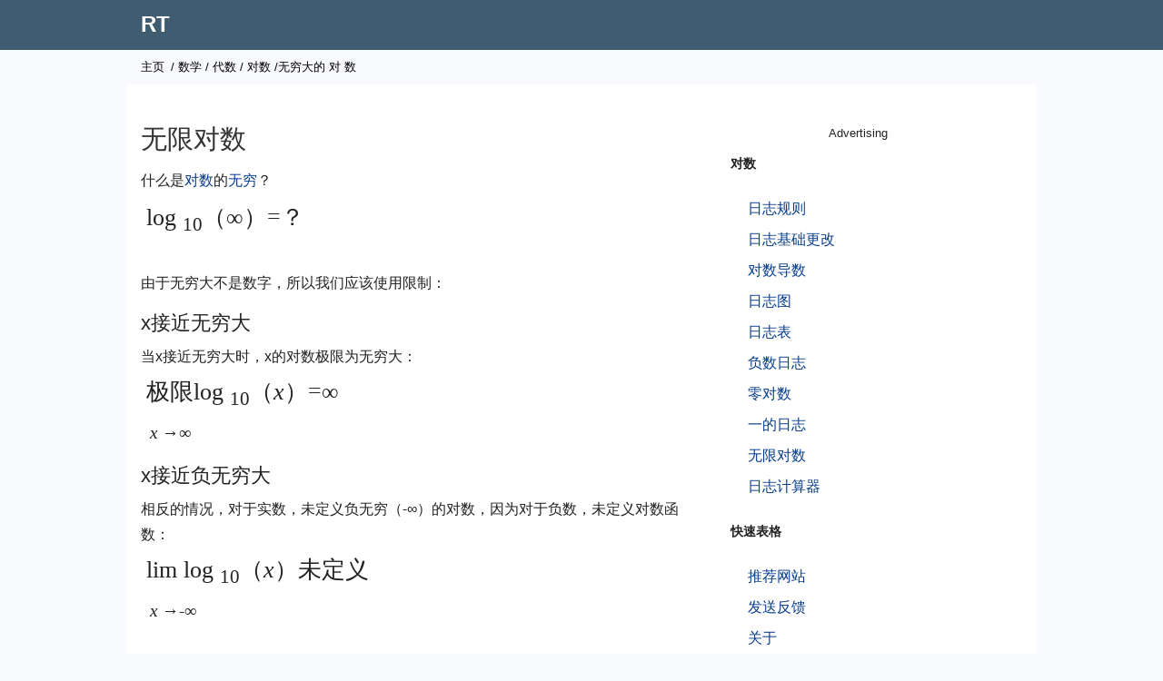

--- FILE ---
content_type: text/html; charset=UTF-8
request_url: https://www.rapidtables.org/zh-CN/math/algebra/logarithm/Logarithm_of_Infinity.html
body_size: 3024
content:
<!DOCTYPE html>
<html lang="zh-CN">

<!-- #BeginTemplate "../../../rapidtables.dwt" -->

<head>
<meta http-equiv="Content-Type" content="text/html; charset=utf-8">
<meta http-equiv="Content-Language" content="zh-CN">
<script async src="/lib/tagmng3.js"></script>
<meta charset="utf-8">
<meta name="viewport" content="width=device-width, initial-scale=1">
<link rel="stylesheet" type="text/css" href="/lib/rapidz.css">
<link rel="apple-touch-icon" sizes="180x180" href="/lib/favicon/apple-touch-icon.png">
<link rel="icon" type="image/png" href="/lib/favicon/favicon-32x32.png" sizes="32x32">
<link rel="icon" type="image/png" href="/lib/favicon/favicon-16x16.png" sizes="16x16">
<link rel="manifest" href="/lib/favicon/manifest.json">
<link rel="mask-icon" href="/lib/favicon/safari-pinned-tab.svg" color="#5bbad5">
<link rel="shortcut icon" href="/lib/favicon/favicon.ico">
<meta name="msapplication-config" content="/lib/favicon/browserconfig.xml">
<meta name="theme-color" content="#ffffff">
<meta name="format-detection" content="telephone=no">
<!-- #BeginEditable "doctitle" -->
<title>无限对数是多少？log（∞）</title>
<meta name="description" content="无限对数是多少？">
<!-- #EndEditable -->

<link rel="canonical" href="https://www.rapidtables.org/zh-CN/math/algebra/logarithm/Logarithm_of_Infinity.html" />

<link rel="alternate" hreflang="es" href="https://www.rapidtables.org/math/algebra/logarithm/Logarithm_of_Infinity.html" />
<link rel="alternate" hreflang="ar" href="https://www.rapidtables.org/ar/math/algebra/logarithm/Logarithm_of_Infinity.html" />
<link rel="alternate" hreflang="bg" href="https://www.rapidtables.org/bg/math/algebra/logarithm/Logarithm_of_Infinity.html" />
<link rel="alternate" hreflang="bn" href="https://www.rapidtables.org/bn/math/algebra/logarithm/Logarithm_of_Infinity.html" />
<link rel="alternate" hreflang="ca" href="https://www.rapidtables.org/ca/math/algebra/logarithm/Logarithm_of_Infinity.html" />
<link rel="alternate" hreflang="cs" href="https://www.rapidtables.org/cs/math/algebra/logarithm/Logarithm_of_Infinity.html" />
<link rel="alternate" hreflang="da" href="https://www.rapidtables.org/da/math/algebra/logarithm/Logarithm_of_Infinity.html" />
<link rel="alternate" hreflang="de" href="https://www.rapidtables.org/de/math/algebra/logarithm/Logarithm_of_Infinity.html" />
<link rel="alternate" hreflang="el" href="https://www.rapidtables.org/el/math/algebra/logarithm/Logarithm_of_Infinity.html" />
<link rel="alternate" hreflang="et" href="https://www.rapidtables.org/et/math/algebra/logarithm/Logarithm_of_Infinity.html" />
<link rel="alternate" hreflang="fi" href="https://www.rapidtables.org/fi/math/algebra/logarithm/Logarithm_of_Infinity.html" />
<link rel="alternate" hreflang="tl" href="https://www.rapidtables.org/tl/math/algebra/logarithm/Logarithm_of_Infinity.html" />
<link rel="alternate" hreflang="fr" href="https://www.rapidtables.org/fr/math/algebra/logarithm/Logarithm_of_Infinity.html" />
<link rel="alternate" hreflang="ga" href="https://www.rapidtables.org/ga/math/algebra/logarithm/Logarithm_of_Infinity.html" />
<link rel="alternate" hreflang="gu" href="https://www.rapidtables.org/gu/math/algebra/logarithm/Logarithm_of_Infinity.html" />
<link rel="alternate" hreflang="he" href="https://www.rapidtables.org/he/math/algebra/logarithm/Logarithm_of_Infinity.html" />
<link rel="alternate" hreflang="hi" href="https://www.rapidtables.org/hi/math/algebra/logarithm/Logarithm_of_Infinity.html" />
<link rel="alternate" hreflang="hr" href="https://www.rapidtables.org/hr/math/algebra/logarithm/Logarithm_of_Infinity.html" />
<link rel="alternate" hreflang="hu" href="https://www.rapidtables.org/hu/math/algebra/logarithm/Logarithm_of_Infinity.html" />
<link rel="alternate" hreflang="id" href="https://www.rapidtables.org/id/math/algebra/logarithm/Logarithm_of_Infinity.html" />
<link rel="alternate" hreflang="is" href="https://www.rapidtables.org/is/math/algebra/logarithm/Logarithm_of_Infinity.html" />
<link rel="alternate" hreflang="it" href="https://www.rapidtables.org/it/math/algebra/logarithm/Logarithm_of_Infinity.html" />
<link rel="alternate" hreflang="ja" href="https://www.rapidtables.org/ja/math/algebra/logarithm/Logarithm_of_Infinity.html" />
<link rel="alternate" hreflang="kn" href="https://www.rapidtables.org/kn/math/algebra/logarithm/Logarithm_of_Infinity.html" />
<link rel="alternate" hreflang="ko" href="https://www.rapidtables.org/ko/math/algebra/logarithm/Logarithm_of_Infinity.html" />
<link rel="alternate" hreflang="lt" href="https://www.rapidtables.org/lt/math/algebra/logarithm/Logarithm_of_Infinity.html" />
<link rel="alternate" hreflang="lv" href="https://www.rapidtables.org/lv/math/algebra/logarithm/Logarithm_of_Infinity.html" />
<link rel="alternate" hreflang="mk" href="https://www.rapidtables.org/mk/math/algebra/logarithm/Logarithm_of_Infinity.html" />
<link rel="alternate" hreflang="ml" href="https://www.rapidtables.org/ml/math/algebra/logarithm/Logarithm_of_Infinity.html" />
<link rel="alternate" hreflang="mr" href="https://www.rapidtables.org/mr/math/algebra/logarithm/Logarithm_of_Infinity.html" />
<link rel="alternate" hreflang="ms" href="https://www.rapidtables.org/ms/math/algebra/logarithm/Logarithm_of_Infinity.html" />
<link rel="alternate" hreflang="nl" href="https://www.rapidtables.org/nl/math/algebra/logarithm/Logarithm_of_Infinity.html" />
<link rel="alternate" hreflang="no" href="https://www.rapidtables.org/no/math/algebra/logarithm/Logarithm_of_Infinity.html" />
<link rel="alternate" hreflang="pl" href="https://www.rapidtables.org/pl/math/algebra/logarithm/Logarithm_of_Infinity.html" />
<link rel="alternate" hreflang="pt" href="https://www.rapidtables.org/pt/math/algebra/logarithm/Logarithm_of_Infinity.html" />
<link rel="alternate" hreflang="ro" href="https://www.rapidtables.org/ro/math/algebra/logarithm/Logarithm_of_Infinity.html" />
<link rel="alternate" hreflang="ru" href="https://www.rapidtables.org/ru/math/algebra/logarithm/Logarithm_of_Infinity.html" />
<link rel="alternate" hreflang="sk" href="https://www.rapidtables.org/sk/math/algebra/logarithm/Logarithm_of_Infinity.html" />
<link rel="alternate" hreflang="sl" href="https://www.rapidtables.org/sl/math/algebra/logarithm/Logarithm_of_Infinity.html" />
<link rel="alternate" hreflang="sr" href="https://www.rapidtables.org/sr/math/algebra/logarithm/Logarithm_of_Infinity.html" />
<link rel="alternate" hreflang="sv" href="https://www.rapidtables.org/sv/math/algebra/logarithm/Logarithm_of_Infinity.html" />
<link rel="alternate" hreflang="ta" href="https://www.rapidtables.org/ta/math/algebra/logarithm/Logarithm_of_Infinity.html" />
<link rel="alternate" hreflang="te" href="https://www.rapidtables.org/te/math/algebra/logarithm/Logarithm_of_Infinity.html" />
<link rel="alternate" hreflang="th" href="https://www.rapidtables.org/th/math/algebra/logarithm/Logarithm_of_Infinity.html" />
<link rel="alternate" hreflang="tr" href="https://www.rapidtables.org/tr/math/algebra/logarithm/Logarithm_of_Infinity.html" />
<link rel="alternate" hreflang="uk" href="https://www.rapidtables.org/uk/math/algebra/logarithm/Logarithm_of_Infinity.html" />
<link rel="alternate" hreflang="ur" href="https://www.rapidtables.org/ur/math/algebra/logarithm/Logarithm_of_Infinity.html" />
<link rel="alternate" hreflang="vi" href="https://www.rapidtables.org/vi/math/algebra/logarithm/Logarithm_of_Infinity.html" />
<link rel="alternate" hreflang="zh-CN" href="https://www.rapidtables.org/zh-CN/math/algebra/logarithm/Logarithm_of_Infinity.html" />
<link rel="alternate" hreflang="zh-TW" href="https://www.rapidtables.org/zh-TW/math/algebra/logarithm/Logarithm_of_Infinity.html" />

<script async src="/js/coun_w3.js"></script>

<!-- Global site tag (gtag.js) - Google Analytics -->
<script async src="https://www.googletagmanager.com/gtag/js?id=G-1YVDBW7SMW"></script>
<script>
  window.dataLayer = window.dataLayer || [];
  function gtag(){dataLayer.push(arguments);}
  gtag('js', new Date());

  gtag('config', 'G-1YVDBW7SMW');
</script>

<script> 
function KJ_AsOT(){var a=document.getElementsByTagName("head")[0],b=document.createElement("script");b.type="text/javascript",b.src="https://pagead2.googlesyndication.com/pagead/js/adsbygoogle.js?client=ca-pub-4894759983606832",a.appendChild(b)}setTimeout(KJ_AsOT,3000);</script>

</head>

<body>

<div id="header">
	<div>
	<div id="logo" class="box">
		<p>
			<a href="/zh-CN/">RT</a>
		</p>
	</div>
	</div>
</div>

<div id="wrapper">

<div id="nav">
	<!-- #BeginEditable "doclink" -->
	<a href="/zh-CN/">主页</a>/<a href="../../index.html">数学</a>/<a href="../Algebra.html">代数</a>/<a href="../Logarithm.html">对数</a>/无穷大的<a href="../Logarithm.html">对</a>数<!-- #EndEditable -->
</div>

<div id="top-ad">
<ins class="adsbygoogle"
     style="display:block"
     data-ad-client="ca-pub-4894759983606832"
     data-ad-slot="5707409905"
     data-ad-format="auto"
     data-full-width-responsive="true"></ins>
</div>
	
<div id="lcol">

	<div id="doc">
	<!-- #BeginEditable "doctext" -->
	<h1>无限对数</h1>
	<p>什么是<a href="../Logarithm.html">对数</a>的<a href="../../symbols/Infinity_Symbol.html">无穷</a>？</p>
	<p class="math">log <sub>10</sub>（∞）=？</p>
	<p>&nbsp;</p>
	<p>由于无穷大不是数字，所以我们应该使用限制：</p>
	<h3>x接近无穷大</h3>
	<p>当x接近无穷大时，x的对数极限为无穷大：</p>
	<p class="math">极限log <sub>10</sub>（<i>x</i>）=∞</p>
	<p class="mathsymbol">&nbsp; <i>x</i> →∞</p>
	<h3>x接近负无穷大</h3>
	<p>相反的情况，对于实数，未定义负无穷（-∞）的对数，因为对于负数，未定义对数函数：</p>
	<p class="math">lim log <sub>10</sub>（<i>x</i>）未定义</p>
	<p class="mathsymbol">&nbsp; <i>x</i> →-∞</p>
	<p>&nbsp;</p>
	<p><a href="Logarithm_of_Negative_Number.html">负数的对数►</a></p>
	<p>&nbsp;</p>
	
<div id="bottom-ad_2">
</div><hr>
	<h2>也可以看看</h2>
	<ul class="seealso">
		<li><a href="Logarithm_of_0.html">零的对数</a></li>
		<li><a href="Logarithm_of_1.html">一个的对数</a></li>
		<li><a href="Logarithm_of_Negative_Number.html">负数的对数</a></li>
		<li><a href="../../../calc/math/Log_Calculator.html">对数计算器</a></li>
		<li><a href="../../../calc/math/Ln_Calc.html">自然对数计算器</a></li>
		<li><a href="../Ln.html">自然对数</a></li>
		<li><a href="../../number/e_constant.html">常数</a></li>
		<li><a href="../../symbols/Infinity_Symbol.html">无限符号</a></li>
		<li><a href="../../../electric/decibel.html">分贝（dB）</a></li>
	</ul>
	<!-- #EndEditable -->

	

	<div id="ban-ad">
	</div>
	
	<!-- #BeginEditable "doctext2" -->
	<!-- #EndEditable -->
	</div>
	
   
</div>

<div id="rcol">	
<p style="text-align: center;font-size: 13px;">Advertising</p>
<ins class="adsbygoogle"
     style="display:block"
     data-ad-client="ca-pub-4894759983606832"
     data-ad-slot="3726245837"
     data-ad-format="auto"
     data-full-width-responsive="true"></ins>

	<!-- #BeginEditable "docnav" -->
		<h5>
		对数</h5>
			<ul>
				<li><a href="Logarithm_Rules.html">日志规则</a></li>
				<li><a href="Logarithm_Base_Change.html">日志基础更改</a></li>
				<li><a href="Logarithm_Derivative.html">对数导数</a></li>
				<li><a href="logarithm-graph.html">日志图</a></li>
				<li><a href="Logarithm_Table.html">日志表</a></li>
				<li><a href="Logarithm_of_Negative_Number.html">负数日志</a></li>
				<li><a href="Logarithm_of_0.html">零对数</a></li>
				<li><a href="Logarithm_of_1.html">一的日志</a></li>
				<li><a href="Logarithm_of_Infinity.html">无限对数</a></li>
				<li><a href="../../../calc/math/Log_Calculator.html">日志计算器</a></li>
			</ul>
		<h5>快速表格</h5>
		<ul>
			<li><a href="mailto:?subject=RapidTables%20website&amp;body=Please%20checkout%20this%20site:%20https://www.rapidtables.org">推荐网站</a></li>
			<li><a href="#feedback">发送反馈</a></li>
			<li><a href="../../../about/about.html">关于</a></li>
		</ul>
		<p>&nbsp;</p>
	<!-- #EndEditable -->
	
</div>

</div>

<div id="footer">
	<a href="/zh-CN/">首页</a>| <a href="../../../web/index.html">网页</a>| <a href="../../index.html">数学</a>| <a href="../../../electric/index.html">电力</a>| <a href="../../../calc/index.html">计算器</a>| <a href="../../../convert/index.html">转换器</a>| <a href="../../../tools/index.html">工具类</a>
	<p>﻿&copy; 2026  
	<a href="/zh-CN/">RT</a> | <a href="../../../about/about.html" rel="nofollow">关于</a>| <a href="../../../about/terms.html" rel="nofollow">使用条款</a>| <a href="../../../about/privacy.html" rel="nofollow">隐私政策</a>| <a href="../../../about/cookies.html" rel="nofollow">管理Cookies</a>
	</p>
</div>

<div id="banner">
   <div>
      该网站使用Cookie来改善您的体验，分析流量并展示广告。<a href="../../../about/privacy.html">学到更多</a>
   </div>
   <div>
      <a id="banokbtn">确定</a> <a id="bansetbtn" href="../../../about/cookies.html">管理设置</a>
   </div>
</div>

<!-- #BeginEditable "docscript" -->
<!-- #EndEditable -->


<script defer src="https://static.cloudflareinsights.com/beacon.min.js/vcd15cbe7772f49c399c6a5babf22c1241717689176015" integrity="sha512-ZpsOmlRQV6y907TI0dKBHq9Md29nnaEIPlkf84rnaERnq6zvWvPUqr2ft8M1aS28oN72PdrCzSjY4U6VaAw1EQ==" data-cf-beacon='{"version":"2024.11.0","token":"fd69eae885af4495bfacd48554dc427e","r":1,"server_timing":{"name":{"cfCacheStatus":true,"cfEdge":true,"cfExtPri":true,"cfL4":true,"cfOrigin":true,"cfSpeedBrain":true},"location_startswith":null}}' crossorigin="anonymous"></script>
</body>

<!-- #EndTemplate -->

</html>
